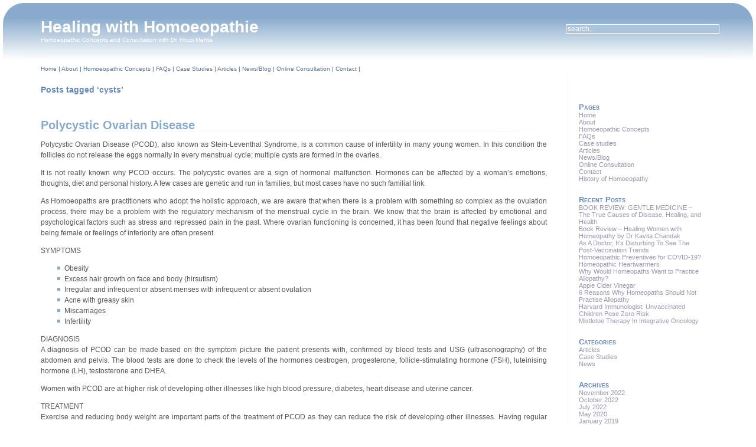

--- FILE ---
content_type: text/html; charset=UTF-8
request_url: http://www.homoeopathie.in/tag/cysts/
body_size: 33978
content:
<!DOCTYPE html PUBLIC "-//W3C//DTD XHTML 1.0 Transitional//EN" "http://www.w3.org/TR/xhtml1/DTD/xhtml1-transitional.dtd">
<html xmlns="http://www.w3.org/1999/xhtml" lang="en-US">

<head profile="http://gmpg.org/xfn/11">
<meta http-equiv="Content-Type" content="text/html; charset=UTF-8" />

<title>Healing with Homoeopathie   &raquo; cysts</title>

<link rel="stylesheet" href="http://www.homoeopathie.in/wp-content/themes/evanescence/style.css" type="text/css" media="screen" />
<link rel="stylesheet" href="http://www.homoeopathie.in/wp-content/themes/evanescence/print.css" type="text/css" media="print" />
<link rel="alternate" type="application/rss+xml" title="Healing with Homoeopathie RSS Feed" href="http://www.homoeopathie.in/feed/" />
<link rel="pingback" href="http://www.homoeopathie.in/xmlrpc.php" />

<meta name='robots' content='max-image-preview:large' />
	<style>img:is([sizes="auto" i], [sizes^="auto," i]) { contain-intrinsic-size: 3000px 1500px }</style>
	<link rel='dns-prefetch' href='//static.addtoany.com' />
<link rel="alternate" type="application/rss+xml" title="Healing with Homoeopathie &raquo; cysts Tag Feed" href="http://www.homoeopathie.in/tag/cysts/feed/" />
<script type="text/javascript">
/* <![CDATA[ */
window._wpemojiSettings = {"baseUrl":"https:\/\/s.w.org\/images\/core\/emoji\/16.0.1\/72x72\/","ext":".png","svgUrl":"https:\/\/s.w.org\/images\/core\/emoji\/16.0.1\/svg\/","svgExt":".svg","source":{"concatemoji":"http:\/\/www.homoeopathie.in\/wp-includes\/js\/wp-emoji-release.min.js?ver=6.8.3"}};
/*! This file is auto-generated */
!function(s,n){var o,i,e;function c(e){try{var t={supportTests:e,timestamp:(new Date).valueOf()};sessionStorage.setItem(o,JSON.stringify(t))}catch(e){}}function p(e,t,n){e.clearRect(0,0,e.canvas.width,e.canvas.height),e.fillText(t,0,0);var t=new Uint32Array(e.getImageData(0,0,e.canvas.width,e.canvas.height).data),a=(e.clearRect(0,0,e.canvas.width,e.canvas.height),e.fillText(n,0,0),new Uint32Array(e.getImageData(0,0,e.canvas.width,e.canvas.height).data));return t.every(function(e,t){return e===a[t]})}function u(e,t){e.clearRect(0,0,e.canvas.width,e.canvas.height),e.fillText(t,0,0);for(var n=e.getImageData(16,16,1,1),a=0;a<n.data.length;a++)if(0!==n.data[a])return!1;return!0}function f(e,t,n,a){switch(t){case"flag":return n(e,"\ud83c\udff3\ufe0f\u200d\u26a7\ufe0f","\ud83c\udff3\ufe0f\u200b\u26a7\ufe0f")?!1:!n(e,"\ud83c\udde8\ud83c\uddf6","\ud83c\udde8\u200b\ud83c\uddf6")&&!n(e,"\ud83c\udff4\udb40\udc67\udb40\udc62\udb40\udc65\udb40\udc6e\udb40\udc67\udb40\udc7f","\ud83c\udff4\u200b\udb40\udc67\u200b\udb40\udc62\u200b\udb40\udc65\u200b\udb40\udc6e\u200b\udb40\udc67\u200b\udb40\udc7f");case"emoji":return!a(e,"\ud83e\udedf")}return!1}function g(e,t,n,a){var r="undefined"!=typeof WorkerGlobalScope&&self instanceof WorkerGlobalScope?new OffscreenCanvas(300,150):s.createElement("canvas"),o=r.getContext("2d",{willReadFrequently:!0}),i=(o.textBaseline="top",o.font="600 32px Arial",{});return e.forEach(function(e){i[e]=t(o,e,n,a)}),i}function t(e){var t=s.createElement("script");t.src=e,t.defer=!0,s.head.appendChild(t)}"undefined"!=typeof Promise&&(o="wpEmojiSettingsSupports",i=["flag","emoji"],n.supports={everything:!0,everythingExceptFlag:!0},e=new Promise(function(e){s.addEventListener("DOMContentLoaded",e,{once:!0})}),new Promise(function(t){var n=function(){try{var e=JSON.parse(sessionStorage.getItem(o));if("object"==typeof e&&"number"==typeof e.timestamp&&(new Date).valueOf()<e.timestamp+604800&&"object"==typeof e.supportTests)return e.supportTests}catch(e){}return null}();if(!n){if("undefined"!=typeof Worker&&"undefined"!=typeof OffscreenCanvas&&"undefined"!=typeof URL&&URL.createObjectURL&&"undefined"!=typeof Blob)try{var e="postMessage("+g.toString()+"("+[JSON.stringify(i),f.toString(),p.toString(),u.toString()].join(",")+"));",a=new Blob([e],{type:"text/javascript"}),r=new Worker(URL.createObjectURL(a),{name:"wpTestEmojiSupports"});return void(r.onmessage=function(e){c(n=e.data),r.terminate(),t(n)})}catch(e){}c(n=g(i,f,p,u))}t(n)}).then(function(e){for(var t in e)n.supports[t]=e[t],n.supports.everything=n.supports.everything&&n.supports[t],"flag"!==t&&(n.supports.everythingExceptFlag=n.supports.everythingExceptFlag&&n.supports[t]);n.supports.everythingExceptFlag=n.supports.everythingExceptFlag&&!n.supports.flag,n.DOMReady=!1,n.readyCallback=function(){n.DOMReady=!0}}).then(function(){return e}).then(function(){var e;n.supports.everything||(n.readyCallback(),(e=n.source||{}).concatemoji?t(e.concatemoji):e.wpemoji&&e.twemoji&&(t(e.twemoji),t(e.wpemoji)))}))}((window,document),window._wpemojiSettings);
/* ]]> */
</script>
<style id='wp-emoji-styles-inline-css' type='text/css'>

	img.wp-smiley, img.emoji {
		display: inline !important;
		border: none !important;
		box-shadow: none !important;
		height: 1em !important;
		width: 1em !important;
		margin: 0 0.07em !important;
		vertical-align: -0.1em !important;
		background: none !important;
		padding: 0 !important;
	}
</style>
<link rel='stylesheet' id='wp-block-library-css' href='http://www.homoeopathie.in/wp-includes/css/dist/block-library/style.min.css?ver=6.8.3' type='text/css' media='all' />
<style id='classic-theme-styles-inline-css' type='text/css'>
/*! This file is auto-generated */
.wp-block-button__link{color:#fff;background-color:#32373c;border-radius:9999px;box-shadow:none;text-decoration:none;padding:calc(.667em + 2px) calc(1.333em + 2px);font-size:1.125em}.wp-block-file__button{background:#32373c;color:#fff;text-decoration:none}
</style>
<style id='global-styles-inline-css' type='text/css'>
:root{--wp--preset--aspect-ratio--square: 1;--wp--preset--aspect-ratio--4-3: 4/3;--wp--preset--aspect-ratio--3-4: 3/4;--wp--preset--aspect-ratio--3-2: 3/2;--wp--preset--aspect-ratio--2-3: 2/3;--wp--preset--aspect-ratio--16-9: 16/9;--wp--preset--aspect-ratio--9-16: 9/16;--wp--preset--color--black: #000000;--wp--preset--color--cyan-bluish-gray: #abb8c3;--wp--preset--color--white: #ffffff;--wp--preset--color--pale-pink: #f78da7;--wp--preset--color--vivid-red: #cf2e2e;--wp--preset--color--luminous-vivid-orange: #ff6900;--wp--preset--color--luminous-vivid-amber: #fcb900;--wp--preset--color--light-green-cyan: #7bdcb5;--wp--preset--color--vivid-green-cyan: #00d084;--wp--preset--color--pale-cyan-blue: #8ed1fc;--wp--preset--color--vivid-cyan-blue: #0693e3;--wp--preset--color--vivid-purple: #9b51e0;--wp--preset--gradient--vivid-cyan-blue-to-vivid-purple: linear-gradient(135deg,rgba(6,147,227,1) 0%,rgb(155,81,224) 100%);--wp--preset--gradient--light-green-cyan-to-vivid-green-cyan: linear-gradient(135deg,rgb(122,220,180) 0%,rgb(0,208,130) 100%);--wp--preset--gradient--luminous-vivid-amber-to-luminous-vivid-orange: linear-gradient(135deg,rgba(252,185,0,1) 0%,rgba(255,105,0,1) 100%);--wp--preset--gradient--luminous-vivid-orange-to-vivid-red: linear-gradient(135deg,rgba(255,105,0,1) 0%,rgb(207,46,46) 100%);--wp--preset--gradient--very-light-gray-to-cyan-bluish-gray: linear-gradient(135deg,rgb(238,238,238) 0%,rgb(169,184,195) 100%);--wp--preset--gradient--cool-to-warm-spectrum: linear-gradient(135deg,rgb(74,234,220) 0%,rgb(151,120,209) 20%,rgb(207,42,186) 40%,rgb(238,44,130) 60%,rgb(251,105,98) 80%,rgb(254,248,76) 100%);--wp--preset--gradient--blush-light-purple: linear-gradient(135deg,rgb(255,206,236) 0%,rgb(152,150,240) 100%);--wp--preset--gradient--blush-bordeaux: linear-gradient(135deg,rgb(254,205,165) 0%,rgb(254,45,45) 50%,rgb(107,0,62) 100%);--wp--preset--gradient--luminous-dusk: linear-gradient(135deg,rgb(255,203,112) 0%,rgb(199,81,192) 50%,rgb(65,88,208) 100%);--wp--preset--gradient--pale-ocean: linear-gradient(135deg,rgb(255,245,203) 0%,rgb(182,227,212) 50%,rgb(51,167,181) 100%);--wp--preset--gradient--electric-grass: linear-gradient(135deg,rgb(202,248,128) 0%,rgb(113,206,126) 100%);--wp--preset--gradient--midnight: linear-gradient(135deg,rgb(2,3,129) 0%,rgb(40,116,252) 100%);--wp--preset--font-size--small: 13px;--wp--preset--font-size--medium: 20px;--wp--preset--font-size--large: 36px;--wp--preset--font-size--x-large: 42px;--wp--preset--spacing--20: 0.44rem;--wp--preset--spacing--30: 0.67rem;--wp--preset--spacing--40: 1rem;--wp--preset--spacing--50: 1.5rem;--wp--preset--spacing--60: 2.25rem;--wp--preset--spacing--70: 3.38rem;--wp--preset--spacing--80: 5.06rem;--wp--preset--shadow--natural: 6px 6px 9px rgba(0, 0, 0, 0.2);--wp--preset--shadow--deep: 12px 12px 50px rgba(0, 0, 0, 0.4);--wp--preset--shadow--sharp: 6px 6px 0px rgba(0, 0, 0, 0.2);--wp--preset--shadow--outlined: 6px 6px 0px -3px rgba(255, 255, 255, 1), 6px 6px rgba(0, 0, 0, 1);--wp--preset--shadow--crisp: 6px 6px 0px rgba(0, 0, 0, 1);}:where(.is-layout-flex){gap: 0.5em;}:where(.is-layout-grid){gap: 0.5em;}body .is-layout-flex{display: flex;}.is-layout-flex{flex-wrap: wrap;align-items: center;}.is-layout-flex > :is(*, div){margin: 0;}body .is-layout-grid{display: grid;}.is-layout-grid > :is(*, div){margin: 0;}:where(.wp-block-columns.is-layout-flex){gap: 2em;}:where(.wp-block-columns.is-layout-grid){gap: 2em;}:where(.wp-block-post-template.is-layout-flex){gap: 1.25em;}:where(.wp-block-post-template.is-layout-grid){gap: 1.25em;}.has-black-color{color: var(--wp--preset--color--black) !important;}.has-cyan-bluish-gray-color{color: var(--wp--preset--color--cyan-bluish-gray) !important;}.has-white-color{color: var(--wp--preset--color--white) !important;}.has-pale-pink-color{color: var(--wp--preset--color--pale-pink) !important;}.has-vivid-red-color{color: var(--wp--preset--color--vivid-red) !important;}.has-luminous-vivid-orange-color{color: var(--wp--preset--color--luminous-vivid-orange) !important;}.has-luminous-vivid-amber-color{color: var(--wp--preset--color--luminous-vivid-amber) !important;}.has-light-green-cyan-color{color: var(--wp--preset--color--light-green-cyan) !important;}.has-vivid-green-cyan-color{color: var(--wp--preset--color--vivid-green-cyan) !important;}.has-pale-cyan-blue-color{color: var(--wp--preset--color--pale-cyan-blue) !important;}.has-vivid-cyan-blue-color{color: var(--wp--preset--color--vivid-cyan-blue) !important;}.has-vivid-purple-color{color: var(--wp--preset--color--vivid-purple) !important;}.has-black-background-color{background-color: var(--wp--preset--color--black) !important;}.has-cyan-bluish-gray-background-color{background-color: var(--wp--preset--color--cyan-bluish-gray) !important;}.has-white-background-color{background-color: var(--wp--preset--color--white) !important;}.has-pale-pink-background-color{background-color: var(--wp--preset--color--pale-pink) !important;}.has-vivid-red-background-color{background-color: var(--wp--preset--color--vivid-red) !important;}.has-luminous-vivid-orange-background-color{background-color: var(--wp--preset--color--luminous-vivid-orange) !important;}.has-luminous-vivid-amber-background-color{background-color: var(--wp--preset--color--luminous-vivid-amber) !important;}.has-light-green-cyan-background-color{background-color: var(--wp--preset--color--light-green-cyan) !important;}.has-vivid-green-cyan-background-color{background-color: var(--wp--preset--color--vivid-green-cyan) !important;}.has-pale-cyan-blue-background-color{background-color: var(--wp--preset--color--pale-cyan-blue) !important;}.has-vivid-cyan-blue-background-color{background-color: var(--wp--preset--color--vivid-cyan-blue) !important;}.has-vivid-purple-background-color{background-color: var(--wp--preset--color--vivid-purple) !important;}.has-black-border-color{border-color: var(--wp--preset--color--black) !important;}.has-cyan-bluish-gray-border-color{border-color: var(--wp--preset--color--cyan-bluish-gray) !important;}.has-white-border-color{border-color: var(--wp--preset--color--white) !important;}.has-pale-pink-border-color{border-color: var(--wp--preset--color--pale-pink) !important;}.has-vivid-red-border-color{border-color: var(--wp--preset--color--vivid-red) !important;}.has-luminous-vivid-orange-border-color{border-color: var(--wp--preset--color--luminous-vivid-orange) !important;}.has-luminous-vivid-amber-border-color{border-color: var(--wp--preset--color--luminous-vivid-amber) !important;}.has-light-green-cyan-border-color{border-color: var(--wp--preset--color--light-green-cyan) !important;}.has-vivid-green-cyan-border-color{border-color: var(--wp--preset--color--vivid-green-cyan) !important;}.has-pale-cyan-blue-border-color{border-color: var(--wp--preset--color--pale-cyan-blue) !important;}.has-vivid-cyan-blue-border-color{border-color: var(--wp--preset--color--vivid-cyan-blue) !important;}.has-vivid-purple-border-color{border-color: var(--wp--preset--color--vivid-purple) !important;}.has-vivid-cyan-blue-to-vivid-purple-gradient-background{background: var(--wp--preset--gradient--vivid-cyan-blue-to-vivid-purple) !important;}.has-light-green-cyan-to-vivid-green-cyan-gradient-background{background: var(--wp--preset--gradient--light-green-cyan-to-vivid-green-cyan) !important;}.has-luminous-vivid-amber-to-luminous-vivid-orange-gradient-background{background: var(--wp--preset--gradient--luminous-vivid-amber-to-luminous-vivid-orange) !important;}.has-luminous-vivid-orange-to-vivid-red-gradient-background{background: var(--wp--preset--gradient--luminous-vivid-orange-to-vivid-red) !important;}.has-very-light-gray-to-cyan-bluish-gray-gradient-background{background: var(--wp--preset--gradient--very-light-gray-to-cyan-bluish-gray) !important;}.has-cool-to-warm-spectrum-gradient-background{background: var(--wp--preset--gradient--cool-to-warm-spectrum) !important;}.has-blush-light-purple-gradient-background{background: var(--wp--preset--gradient--blush-light-purple) !important;}.has-blush-bordeaux-gradient-background{background: var(--wp--preset--gradient--blush-bordeaux) !important;}.has-luminous-dusk-gradient-background{background: var(--wp--preset--gradient--luminous-dusk) !important;}.has-pale-ocean-gradient-background{background: var(--wp--preset--gradient--pale-ocean) !important;}.has-electric-grass-gradient-background{background: var(--wp--preset--gradient--electric-grass) !important;}.has-midnight-gradient-background{background: var(--wp--preset--gradient--midnight) !important;}.has-small-font-size{font-size: var(--wp--preset--font-size--small) !important;}.has-medium-font-size{font-size: var(--wp--preset--font-size--medium) !important;}.has-large-font-size{font-size: var(--wp--preset--font-size--large) !important;}.has-x-large-font-size{font-size: var(--wp--preset--font-size--x-large) !important;}
:where(.wp-block-post-template.is-layout-flex){gap: 1.25em;}:where(.wp-block-post-template.is-layout-grid){gap: 1.25em;}
:where(.wp-block-columns.is-layout-flex){gap: 2em;}:where(.wp-block-columns.is-layout-grid){gap: 2em;}
:root :where(.wp-block-pullquote){font-size: 1.5em;line-height: 1.6;}
</style>
<link rel='stylesheet' id='addtoany-css' href='http://www.homoeopathie.in/wp-content/plugins/add-to-any/addtoany.min.css?ver=1.16' type='text/css' media='all' />
<script type="text/javascript" src="http://www.homoeopathie.in/wp-includes/js/jquery/jquery.min.js?ver=3.7.1" id="jquery-core-js"></script>
<script type="text/javascript" src="http://www.homoeopathie.in/wp-includes/js/jquery/jquery-migrate.min.js?ver=3.4.1" id="jquery-migrate-js"></script>
<script type="text/javascript" id="addtoany-core-js-before">
/* <![CDATA[ */
window.a2a_config=window.a2a_config||{};a2a_config.callbacks=[];a2a_config.overlays=[];a2a_config.templates={};
/* ]]> */
</script>
<script type="text/javascript" async src="https://static.addtoany.com/menu/page.js" id="addtoany-core-js"></script>
<script type="text/javascript" async src="http://www.homoeopathie.in/wp-content/plugins/add-to-any/addtoany.min.js?ver=1.1" id="addtoany-jquery-js"></script>
<link rel="https://api.w.org/" href="http://www.homoeopathie.in/wp-json/" /><link rel="alternate" title="JSON" type="application/json" href="http://www.homoeopathie.in/wp-json/wp/v2/tags/83" /><link rel="EditURI" type="application/rsd+xml" title="RSD" href="http://www.homoeopathie.in/xmlrpc.php?rsd" />
<meta name="generator" content="WordPress 6.8.3" />
<!--      <script type="text/javascript" src="http://www.homoeopathie.in/wp-content/plugins/recently-on-twitter/js/jquery.recentTweets.js"></script>
      <script type="text/javascript" src="http://www.homoeopathie.in/wp-content/plugins/recently-on-twitter/js/jquery.timeFormat.js"></script>	  -->
      
      <script type="text/javascript" src="http://www.homoeopathie.in/wp-content/plugins/recently-on-twitter/js/recenttwitter_compressed.js"></script>
	  </head>

<body>
<div id="page">

<div id="header">
<div><div>	
	<div class="header-title">
		<h1><a href="http://www.homoeopathie.in" title="Healing with Homoeopathie: Homoeopathic Concepts and Consultation with Dr. Firuzi Mehta">Healing with Homoeopathie</a></h1>
		<p>Homoeopathic Concepts and Consultation with Dr. Firuzi Mehta</p>
	</div> 
	<!-- Search box (If you prefer having search form as a sidebar widget, remove this block) -->
	<div class="search">
		<form method="get" id="searchform" action="http://www.homoeopathie.in/">
<input type="text" size="12" name="s" id="s" value="search..."  onblur="if(this.value=='') this.value='search...';" onfocus="if(this.value=='search...') this.value='';"/>
</form>
	</div> 
	<!-- Search ends here-->
</div></div>	
</div>
<div class="toplinks">
<a href="http://www.homoeopathie.in" title="Go to the Home Page">Home</a> |
<a href="http://www.homoeopathie.in/about" title="About Dr. Firuzi Mehta">About</a> |
<a href="http://www.homoeopathie.in/concepts" title="An introduction to Homoeopathy">Homoeopathic Concepts</a> |
<a href="http://www.homoeopathie.in/faqs" title="Frequently Asked Questions">FAQs</a> |
<a href="http://www.homoeopathie.in/case-studies" title="Interesting case studies">Case Studies</a> |
<a href="http://www.homoeopathie.in/articles" title="Articles and other writings by Dr. Firuzi Mehta">Articles</a> |
<a href="http://www.homoeopathie.in/category/news" title="News &amp; Blog Items on this Site">News/Blog</a> |
<a href="http://www.homoeopathie.in/consultation" title="How to consult Dr. Firuzi Mehta online">Online Consultation</a> |
<a href="http://www.homoeopathie.in/contact" title="Contact Dr. Firuzi Mehta">Contact</a> |
</div>
<div id="wrapper">

	<div id="content">
	
	 
		<h2 class="archive-title">Posts tagged &#8216;cysts&#8217;</h2>

 	  

		<div class="navigation">
			<div class="alignleft"></div>
			<div class="alignright"></div>
		</div>

					<div class="post">
				<div class="post-title"><div>
					<h3 id="post-36"><a href="http://www.homoeopathie.in/2007/09/23/polycystic-ovarian-disease/" rel="bookmark" title="Permanent Link to Polycystic Ovarian Disease">Polycystic Ovarian Disease</a></h3>
				</div></div>

				<div class="post-entry">
					<p>Polycystic Ovarian Disease (PCOD), also known as Stein-Leventhal Syndrome, is a common cause of infertility in many young women. In this condition the follicles do not release the eggs normally in every menstrual cycle; multiple cysts are formed in the ovaries.</p>
<p>It is not really known why PCOD occurs. The polycystic ovaries are a sign of hormonal malfunction. Hormones can be affected by a woman&#8217;s emotions, thoughts, diet and personal history. A few cases are genetic and run in families, but most cases have no such familial link. </p>
<p>As Homoeopaths are practitioners who adopt the holistic approach, we are aware that when there is a problem with something so complex as the ovulation process, there may be a problem with the regulatory mechanism of the menstrual cycle in the brain.  We know that the brain is affected by emotional and psychological factors such as stress and  repressed pain in the past. Where ovarian functioning is concerned, it has been found that negative feelings about being female or feelings of inferiority are often present. </p>
<p>SYMPTOMS</p>
<ul>
<li>Obesity</li>
<li>Excess hair growth on face and body (hirsutism)</li>
<li>Irregular and infrequent or absent menses with infrequent or absent ovulation</li>
<li>Acne with greasy skin</li>
<li>Miscarriages </li>
<li>Infertility</li>
</ul>
<p>DIAGNOSIS<br />
A diagnosis of PCOD can be made based on the symptom picture the patient presents with, confirmed by blood tests and USG (ultrasonography) of the abdomen and pelvis. The blood tests are done to check the levels of the hormones oestrogen, progesterone, follicle-stimulating hormone (FSH), luteinising hormone (LH), testosterone and DHEA.</p>
<p>Women with PCOD are at higher risk of developing other illnesses like high blood pressure, diabetes, heart disease and uterine cancer.</p>
<p>TREATMENT<br />
Exercise and reducing body weight are important parts of the treatment of PCOD as they can reduce the risk of developing other illnesses. Having regular periods is important for the woman to reduce  the risk of uterine cancer. </p>
<p>Since conventional medicine doesn&#8217;t know the cause of most of the cases of PCOD, treatment is aimed at quelling the symptoms only.  Most women are therefore prescribed birth control pills and  anti-androgenic drugs to create cyclic menstrual periods. Women suffering from infertility are prescribed drugs which induce ovulation temporarily. These treatments, though helpful, do not address the lack of ovulation or the hormonal status of the brain.<br />
Homoeopaths believe that treatment should be aimed at setting the basic cause right and not just targeting each individual problem separately in the complex of PCOD. </p>
<p>Patients have to realise that PCOD does not have to be a lifelong chronic condition. Emotions have to be heeded and not suppressed. Going out in natural light as much as possible is beneficial in re-establishing hormonal balance. Diet should be well-balanced and full of nutritious items. Junk food should be avoided. A regular exercise programme should be followed. </p>
<p>Homoeopathic treatment involves a detailed case taking wherein all emotional, intellectual and physical aspects of the patient are considered before the main remedy is chosen. Such a chosen constitutional remedy works at deep levels setting right the basic imbalance in the body. It is seen that patients respond well to such treatment and regular menstrual cycles are soon established. Over a period of 1-2 years, all cysts in the ovaries also disappear and the woman can lead a normal healthy life without further treatment.</p>
<div class="addtoany_share_save_container addtoany_content addtoany_content_bottom"><div class="a2a_kit a2a_kit_size_32 addtoany_list" data-a2a-url="http://www.homoeopathie.in/2007/09/23/polycystic-ovarian-disease/" data-a2a-title="Polycystic Ovarian Disease"><a class="a2a_button_twitter_tweet addtoany_special_service" data-url="http://www.homoeopathie.in/2007/09/23/polycystic-ovarian-disease/" data-text="Polycystic Ovarian Disease"></a><a class="a2a_button_facebook_like addtoany_special_service" data-layout="button" data-href="http://www.homoeopathie.in/2007/09/23/polycystic-ovarian-disease/"></a><a class="a2a_button_twitter" href="https://www.addtoany.com/add_to/twitter?linkurl=http%3A%2F%2Fwww.homoeopathie.in%2F2007%2F09%2F23%2Fpolycystic-ovarian-disease%2F&amp;linkname=Polycystic%20Ovarian%20Disease" title="Twitter" rel="nofollow noopener" target="_blank"></a><a class="a2a_button_facebook" href="https://www.addtoany.com/add_to/facebook?linkurl=http%3A%2F%2Fwww.homoeopathie.in%2F2007%2F09%2F23%2Fpolycystic-ovarian-disease%2F&amp;linkname=Polycystic%20Ovarian%20Disease" title="Facebook" rel="nofollow noopener" target="_blank"></a><a class="a2a_button_linkedin" href="https://www.addtoany.com/add_to/linkedin?linkurl=http%3A%2F%2Fwww.homoeopathie.in%2F2007%2F09%2F23%2Fpolycystic-ovarian-disease%2F&amp;linkname=Polycystic%20Ovarian%20Disease" title="LinkedIn" rel="nofollow noopener" target="_blank"></a><a class="a2a_button_whatsapp" href="https://www.addtoany.com/add_to/whatsapp?linkurl=http%3A%2F%2Fwww.homoeopathie.in%2F2007%2F09%2F23%2Fpolycystic-ovarian-disease%2F&amp;linkname=Polycystic%20Ovarian%20Disease" title="WhatsApp" rel="nofollow noopener" target="_blank"></a><a class="a2a_button_telegram" href="https://www.addtoany.com/add_to/telegram?linkurl=http%3A%2F%2Fwww.homoeopathie.in%2F2007%2F09%2F23%2Fpolycystic-ovarian-disease%2F&amp;linkname=Polycystic%20Ovarian%20Disease" title="Telegram" rel="nofollow noopener" target="_blank"></a><a class="a2a_button_facebook_messenger" href="https://www.addtoany.com/add_to/facebook_messenger?linkurl=http%3A%2F%2Fwww.homoeopathie.in%2F2007%2F09%2F23%2Fpolycystic-ovarian-disease%2F&amp;linkname=Polycystic%20Ovarian%20Disease" title="Messenger" rel="nofollow noopener" target="_blank"></a><a class="a2a_dd addtoany_share_save addtoany_share" href="https://www.addtoany.com/share"></a></div></div>				</div>

				<p class="post-meta">Posted by Dr. Firuzi Mehta on Sunday, 23rd September 2007 at 1:12 pm under <a href="http://www.homoeopathie.in/category/articles/" rel="category tag">Articles</a>.<br />Tags: <a href="http://www.homoeopathie.in/tag/acne/" rel="tag">acne</a>, <a href="http://www.homoeopathie.in/tag/cysts/" rel="tag">cysts</a>, <a href="http://www.homoeopathie.in/tag/dhea/" rel="tag">DHEA</a>, <a href="http://www.homoeopathie.in/tag/follicles/" rel="tag">follicles</a>, <a href="http://www.homoeopathie.in/tag/fsh/" rel="tag">FSH</a>, <a href="http://www.homoeopathie.in/tag/hair-growth/" rel="tag">hair growth</a>, <a href="http://www.homoeopathie.in/tag/hirsutism/" rel="tag">hirsutism</a>, <a href="http://www.homoeopathie.in/tag/holistic/" rel="tag">holistic</a>, <a href="http://www.homoeopathie.in/tag/hormones/" rel="tag">hormones</a>, <a href="http://www.homoeopathie.in/tag/infertility/" rel="tag">infertility</a>, <a href="http://www.homoeopathie.in/tag/lh/" rel="tag">LH</a>, <a href="http://www.homoeopathie.in/tag/menstrual-cycle/" rel="tag">menstrual cycle</a>, <a href="http://www.homoeopathie.in/tag/miscarriages/" rel="tag">miscarriages</a>, <a href="http://www.homoeopathie.in/tag/oestrogen/" rel="tag">oestrogen</a>, <a href="http://www.homoeopathie.in/tag/ovaries/" rel="tag">ovaries</a>, <a href="http://www.homoeopathie.in/tag/ovulation/" rel="tag">ovulation</a>, <a href="http://www.homoeopathie.in/tag/pcod/" rel="tag">PCOD</a>, <a href="http://www.homoeopathie.in/tag/polycystic-ovarian-disease/" rel="tag">Polycystic Ovarian Disease</a>, <a href="http://www.homoeopathie.in/tag/progesterone/" rel="tag">progesterone</a>, <a href="http://www.homoeopathie.in/tag/stein-leventhal-syndrome/" rel="tag">Stein-Leventhal Syndrome</a>, <a href="http://www.homoeopathie.in/tag/testosterone/" rel="tag">testosterone</a><br /><span>Comments Off<span class="screen-reader-text"> on Polycystic Ovarian Disease</span></span>.   </p>

			</div>

		
		<div class="navigation">
			<div class="alignleft"></div>
			<div class="alignright"></div>
		</div>

	
	</div>

	<div id="sidebar">
	<div>
		<ul>
						
			<!-- Author information is disabled per default. Uncomment and fill in your details if you want to use it.
			<li><h2>Author</h2>
			<p>A little something about you, the author. Nothing lengthy, just an overview.</p>
			</li>
			-->
			
			<li><h2>Pages</h2>
				<ul>
					<li class="page_item page-item-13"><a href="http://www.homoeopathie.in/">Home</a></li>
<li class="page_item page-item-2"><a href="http://www.homoeopathie.in/about/">About</a></li>
<li class="page_item page-item-3"><a href="http://www.homoeopathie.in/concepts/">Homoeopathic Concepts</a></li>
<li class="page_item page-item-4"><a href="http://www.homoeopathie.in/faqs/">FAQs</a></li>
<li class="page_item page-item-7"><a href="http://www.homoeopathie.in/case-studies/">Case studies</a></li>
<li class="page_item page-item-8"><a href="http://www.homoeopathie.in/articles/">Articles</a></li>
<li class="page_item page-item-87 current_page_parent"><a href="http://www.homoeopathie.in/news/">News/Blog</a></li>
<li class="page_item page-item-6"><a href="http://www.homoeopathie.in/consultation/">Online Consultation</a></li>
<li class="page_item page-item-5"><a href="http://www.homoeopathie.in/contact/">Contact</a></li>
<li class="page_item page-item-12"><a href="http://www.homoeopathie.in/history-of-homoeopathy/">History of Homoeopathy</a></li>
				</ul>
			</li>
			<li><h2>Recent Posts</h2>
				<ul>
					<li><a href='http://www.homoeopathie.in/2022/11/30/book-review-gentle-medicine-the-true-causes-of-disease-healing-and-health/'>BOOK REVIEW: GENTLE MEDICINE – The True Causes of Disease, Healing, and Health</a></li>
	<li><a href='http://www.homoeopathie.in/2022/10/01/book-review-healing-women-with-homeopathy-by-dr-kavita-chandak/'>Book Review &#8211; Healing Women with Homeopathy by Dr Kavita Chandak</a></li>
	<li><a href='http://www.homoeopathie.in/2022/07/24/as-a-doctor-its-disturbing-to-see-the-post-vaccination-trends/'>As A Doctor, It’s Disturbing To See The Post-Vaccination Trends</a></li>
	<li><a href='http://www.homoeopathie.in/2020/05/08/homoeopathic-preventives-for-covid-19/'>Homoeopathic Preventives for COVID-19?</a></li>
	<li><a href='http://www.homoeopathie.in/2019/01/15/homeopathic-heartwarmers/'>Homeopathic Heartwarmers</a></li>
	<li><a href='http://www.homoeopathie.in/2019/01/15/why-would-homeopaths-want-to-practice-allopathy/'>Why Would Homeopaths Want to Practice Allopathy?</a></li>
	<li><a href='http://www.homoeopathie.in/2019/01/15/apple-cider-vinegar/'>Apple Cider Vinegar</a></li>
	<li><a href='http://www.homoeopathie.in/2018/01/16/6-reasons-why-homeopaths-should-not-practise-allopathy/'>6 Reasons Why Homeopaths Should Not Practise Allopathy</a></li>
	<li><a href='http://www.homoeopathie.in/2017/06/28/harvard-immunologist-unvaccinated-children-pose-zero-risk/'>Harvard Immunologist: Unvaccinated Children Pose Zero Risk</a></li>
	<li><a href='http://www.homoeopathie.in/2017/01/18/mistletoe-therapy-in-integrative-oncology/'>Mistletoe Therapy In Integrative Oncology</a></li>
				</ul>
			</li>
			<li><h2>Categories</h2>
				<ul>
						<li class="cat-item cat-item-3"><a href="http://www.homoeopathie.in/category/articles/">Articles</a>
</li>
	<li class="cat-item cat-item-4"><a href="http://www.homoeopathie.in/category/cases/">Case Studies</a>
</li>
	<li class="cat-item cat-item-156"><a href="http://www.homoeopathie.in/category/news/">News</a>
</li>
				</ul>
			</li>

			<li><h2>Archives</h2>
				<ul>
						<li><a href='http://www.homoeopathie.in/2022/11/'>November 2022</a></li>
	<li><a href='http://www.homoeopathie.in/2022/10/'>October 2022</a></li>
	<li><a href='http://www.homoeopathie.in/2022/07/'>July 2022</a></li>
	<li><a href='http://www.homoeopathie.in/2020/05/'>May 2020</a></li>
	<li><a href='http://www.homoeopathie.in/2019/01/'>January 2019</a></li>
	<li><a href='http://www.homoeopathie.in/2018/01/'>January 2018</a></li>
	<li><a href='http://www.homoeopathie.in/2017/06/'>June 2017</a></li>
	<li><a href='http://www.homoeopathie.in/2017/01/'>January 2017</a></li>
	<li><a href='http://www.homoeopathie.in/2015/12/'>December 2015</a></li>
	<li><a href='http://www.homoeopathie.in/2015/06/'>June 2015</a></li>
	<li><a href='http://www.homoeopathie.in/2013/12/'>December 2013</a></li>
	<li><a href='http://www.homoeopathie.in/2013/09/'>September 2013</a></li>
	<li><a href='http://www.homoeopathie.in/2012/07/'>July 2012</a></li>
	<li><a href='http://www.homoeopathie.in/2012/03/'>March 2012</a></li>
	<li><a href='http://www.homoeopathie.in/2011/12/'>December 2011</a></li>
	<li><a href='http://www.homoeopathie.in/2011/11/'>November 2011</a></li>
	<li><a href='http://www.homoeopathie.in/2011/10/'>October 2011</a></li>
	<li><a href='http://www.homoeopathie.in/2011/08/'>August 2011</a></li>
	<li><a href='http://www.homoeopathie.in/2011/03/'>March 2011</a></li>
	<li><a href='http://www.homoeopathie.in/2011/02/'>February 2011</a></li>
	<li><a href='http://www.homoeopathie.in/2010/08/'>August 2010</a></li>
	<li><a href='http://www.homoeopathie.in/2010/07/'>July 2010</a></li>
	<li><a href='http://www.homoeopathie.in/2010/06/'>June 2010</a></li>
	<li><a href='http://www.homoeopathie.in/2009/08/'>August 2009</a></li>
	<li><a href='http://www.homoeopathie.in/2009/04/'>April 2009</a></li>
	<li><a href='http://www.homoeopathie.in/2008/07/'>July 2008</a></li>
	<li><a href='http://www.homoeopathie.in/2008/03/'>March 2008</a></li>
	<li><a href='http://www.homoeopathie.in/2008/01/'>January 2008</a></li>
	<li><a href='http://www.homoeopathie.in/2007/12/'>December 2007</a></li>
	<li><a href='http://www.homoeopathie.in/2007/11/'>November 2007</a></li>
	<li><a href='http://www.homoeopathie.in/2007/10/'>October 2007</a></li>
	<li><a href='http://www.homoeopathie.in/2007/09/'>September 2007</a></li>
	<li><a href='http://www.homoeopathie.in/2007/05/'>May 2007</a></li>
	<li><a href='http://www.homoeopathie.in/2007/03/'>March 2007</a></li>
				</ul>
			</li>

								
		</ul> 
	</div>
	</div>
</div> <!-- wrapper -->
<div id="footer"><div><div><div>
	Copyright Dr. Firuzi Mehta. All Rights Reserved.<br />
	<script type="speculationrules">
{"prefetch":[{"source":"document","where":{"and":[{"href_matches":"\/*"},{"not":{"href_matches":["\/wp-*.php","\/wp-admin\/*","\/wp-content\/uploads\/*","\/wp-content\/*","\/wp-content\/plugins\/*","\/wp-content\/themes\/evanescence\/*","\/*\\?(.+)"]}},{"not":{"selector_matches":"a[rel~=\"nofollow\"]"}},{"not":{"selector_matches":".no-prefetch, .no-prefetch a"}}]},"eagerness":"conservative"}]}
</script>
<!--	20 queries. 0.228 seconds. -->
</div></div></div></div>
</div> <!-- page -->
</body>
</html>
